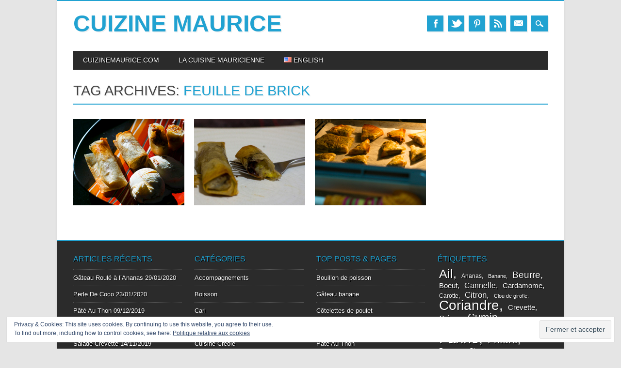

--- FILE ---
content_type: text/html; charset=UTF-8
request_url: https://www.cuizinemaurice.com/Ingredient/feuille-de-brick/
body_size: 12045
content:
<!DOCTYPE html>
<html lang="fr-FR" class="no-js">
<head>
<meta charset="UTF-8" />
<meta name="viewport" content="width=device-width, initial-scale=1" />
<link rel="profile" href="http://gmpg.org/xfn/11" />
<link rel="pingback" href="https://www.cuizinemaurice.com/xmlrpc.php" />


<meta name='robots' content='index, follow, max-image-preview:large, max-snippet:-1, max-video-preview:-1' />

	<!-- This site is optimized with the Yoast SEO plugin v20.3 - https://yoast.com/wordpress/plugins/seo/ -->
	<title>Feuille de Brick Archives - Cuizine Maurice</title>
	<link rel="canonical" href="https://www.cuizinemaurice.com/Ingredient/feuille-de-brick/" />
	<meta property="og:locale" content="fr_FR" />
	<meta property="og:locale:alternate" content="en_US" />
	<meta property="og:type" content="article" />
	<meta property="og:title" content="Feuille de Brick Archives - Cuizine Maurice" />
	<meta property="og:url" content="https://www.cuizinemaurice.com/Ingredient/feuille-de-brick/" />
	<meta property="og:site_name" content="Cuizine Maurice" />
	<meta name="twitter:card" content="summary_large_image" />
	<meta name="twitter:site" content="@CuizineMaurice" />
	<script type="application/ld+json" class="yoast-schema-graph">{"@context":"https://schema.org","@graph":[{"@type":"CollectionPage","@id":"https://www.cuizinemaurice.com/Ingredient/feuille-de-brick/","url":"https://www.cuizinemaurice.com/Ingredient/feuille-de-brick/","name":"Feuille de Brick Archives - Cuizine Maurice","isPartOf":{"@id":"https://www.cuizinemaurice.com/fr/#website"},"primaryImageOfPage":{"@id":"https://www.cuizinemaurice.com/Ingredient/feuille-de-brick/#primaryimage"},"image":{"@id":"https://www.cuizinemaurice.com/Ingredient/feuille-de-brick/#primaryimage"},"thumbnailUrl":"https://i0.wp.com/www.cuizinemaurice.com/wp-content/uploads/2018/07/Slider-08692.jpg?fit=980%2C290&ssl=1","breadcrumb":{"@id":"https://www.cuizinemaurice.com/Ingredient/feuille-de-brick/#breadcrumb"},"inLanguage":"fr-FR"},{"@type":"ImageObject","inLanguage":"fr-FR","@id":"https://www.cuizinemaurice.com/Ingredient/feuille-de-brick/#primaryimage","url":"https://i0.wp.com/www.cuizinemaurice.com/wp-content/uploads/2018/07/Slider-08692.jpg?fit=980%2C290&ssl=1","contentUrl":"https://i0.wp.com/www.cuizinemaurice.com/wp-content/uploads/2018/07/Slider-08692.jpg?fit=980%2C290&ssl=1","width":980,"height":290,"caption":"Apple and Milk Jam Nems"},{"@type":"BreadcrumbList","@id":"https://www.cuizinemaurice.com/Ingredient/feuille-de-brick/#breadcrumb","itemListElement":[{"@type":"ListItem","position":1,"name":"Home","item":"https://www.cuizinemaurice.com/fr/"},{"@type":"ListItem","position":2,"name":"Feuille de Brick"}]},{"@type":"WebSite","@id":"https://www.cuizinemaurice.com/fr/#website","url":"https://www.cuizinemaurice.com/fr/","name":"Cuizine Maurice","description":"Recettes de cuisine en provenance de l’Île Maurice et d&#039;ailleurs. Découvrez les saveurs de l&#039;océan indien grâce à des recettes délicieuses et simple à réaliser.","publisher":{"@id":"https://www.cuizinemaurice.com/fr/#/schema/person/56b8283652af4413f611074890f97789"},"potentialAction":[{"@type":"SearchAction","target":{"@type":"EntryPoint","urlTemplate":"https://www.cuizinemaurice.com/fr/?s={search_term_string}"},"query-input":"required name=search_term_string"}],"inLanguage":"fr-FR"},{"@type":["Person","Organization"],"@id":"https://www.cuizinemaurice.com/fr/#/schema/person/56b8283652af4413f611074890f97789","name":"Dada","image":{"@type":"ImageObject","inLanguage":"fr-FR","@id":"https://www.cuizinemaurice.com/fr/#/schema/person/image/","url":"https://secure.gravatar.com/avatar/ead399a3f11d8168a60eb3eb4a8539191c41432901880202509f02695f318ef8?s=96&d=mm&r=g","contentUrl":"https://secure.gravatar.com/avatar/ead399a3f11d8168a60eb3eb4a8539191c41432901880202509f02695f318ef8?s=96&d=mm&r=g","caption":"Dada"},"logo":{"@id":"https://www.cuizinemaurice.com/fr/#/schema/person/image/"},"sameAs":["https://www.facebook.com/CuizineMaurice","https://www.instagram.com/cuizinemaurice/?hl=fr","https://www.pinterest.ch/cuisinemaurice/boards/","https://www.youtube.com/channel/UCMrrWXNnmUCV_fk2d1ArN2Q/"]}]}</script>
	<!-- / Yoast SEO plugin. -->


<link rel="alternate" href="https://www.cuizinemaurice.com/Ingredient/brik-pastry/" hreflang="en" />
<link rel="alternate" href="https://www.cuizinemaurice.com/Ingredient/feuille-de-brick/" hreflang="fr" />
<link rel='dns-prefetch' href='//secure.gravatar.com' />
<link rel='dns-prefetch' href='//v0.wordpress.com' />
<link rel='dns-prefetch' href='//jetpack.wordpress.com' />
<link rel='dns-prefetch' href='//s0.wp.com' />
<link rel='dns-prefetch' href='//public-api.wordpress.com' />
<link rel='dns-prefetch' href='//0.gravatar.com' />
<link rel='dns-prefetch' href='//1.gravatar.com' />
<link rel='dns-prefetch' href='//2.gravatar.com' />
<link rel='dns-prefetch' href='//i0.wp.com' />
<link rel='dns-prefetch' href='//widgets.wp.com' />
<link rel="alternate" type="application/rss+xml" title="Cuizine Maurice &raquo; Flux" href="https://www.cuizinemaurice.com/fr/feed/" />
<link rel="alternate" type="application/rss+xml" title="Cuizine Maurice &raquo; Flux des commentaires" href="https://www.cuizinemaurice.com/fr/comments/feed/" />
<link rel="alternate" type="application/rss+xml" title="Cuizine Maurice &raquo; Flux de l’étiquette Feuille de Brick" href="https://www.cuizinemaurice.com/Ingredient/feuille-de-brick/feed/" />
<style id='wp-img-auto-sizes-contain-inline-css' type='text/css'>
img:is([sizes=auto i],[sizes^="auto," i]){contain-intrinsic-size:3000px 1500px}
/*# sourceURL=wp-img-auto-sizes-contain-inline-css */
</style>
<style id='wp-emoji-styles-inline-css' type='text/css'>

	img.wp-smiley, img.emoji {
		display: inline !important;
		border: none !important;
		box-shadow: none !important;
		height: 1em !important;
		width: 1em !important;
		margin: 0 0.07em !important;
		vertical-align: -0.1em !important;
		background: none !important;
		padding: 0 !important;
	}
/*# sourceURL=wp-emoji-styles-inline-css */
</style>
<style id='wp-block-library-inline-css' type='text/css'>
:root{--wp-block-synced-color:#7a00df;--wp-block-synced-color--rgb:122,0,223;--wp-bound-block-color:var(--wp-block-synced-color);--wp-editor-canvas-background:#ddd;--wp-admin-theme-color:#007cba;--wp-admin-theme-color--rgb:0,124,186;--wp-admin-theme-color-darker-10:#006ba1;--wp-admin-theme-color-darker-10--rgb:0,107,160.5;--wp-admin-theme-color-darker-20:#005a87;--wp-admin-theme-color-darker-20--rgb:0,90,135;--wp-admin-border-width-focus:2px}@media (min-resolution:192dpi){:root{--wp-admin-border-width-focus:1.5px}}.wp-element-button{cursor:pointer}:root .has-very-light-gray-background-color{background-color:#eee}:root .has-very-dark-gray-background-color{background-color:#313131}:root .has-very-light-gray-color{color:#eee}:root .has-very-dark-gray-color{color:#313131}:root .has-vivid-green-cyan-to-vivid-cyan-blue-gradient-background{background:linear-gradient(135deg,#00d084,#0693e3)}:root .has-purple-crush-gradient-background{background:linear-gradient(135deg,#34e2e4,#4721fb 50%,#ab1dfe)}:root .has-hazy-dawn-gradient-background{background:linear-gradient(135deg,#faaca8,#dad0ec)}:root .has-subdued-olive-gradient-background{background:linear-gradient(135deg,#fafae1,#67a671)}:root .has-atomic-cream-gradient-background{background:linear-gradient(135deg,#fdd79a,#004a59)}:root .has-nightshade-gradient-background{background:linear-gradient(135deg,#330968,#31cdcf)}:root .has-midnight-gradient-background{background:linear-gradient(135deg,#020381,#2874fc)}:root{--wp--preset--font-size--normal:16px;--wp--preset--font-size--huge:42px}.has-regular-font-size{font-size:1em}.has-larger-font-size{font-size:2.625em}.has-normal-font-size{font-size:var(--wp--preset--font-size--normal)}.has-huge-font-size{font-size:var(--wp--preset--font-size--huge)}.has-text-align-center{text-align:center}.has-text-align-left{text-align:left}.has-text-align-right{text-align:right}.has-fit-text{white-space:nowrap!important}#end-resizable-editor-section{display:none}.aligncenter{clear:both}.items-justified-left{justify-content:flex-start}.items-justified-center{justify-content:center}.items-justified-right{justify-content:flex-end}.items-justified-space-between{justify-content:space-between}.screen-reader-text{border:0;clip-path:inset(50%);height:1px;margin:-1px;overflow:hidden;padding:0;position:absolute;width:1px;word-wrap:normal!important}.screen-reader-text:focus{background-color:#ddd;clip-path:none;color:#444;display:block;font-size:1em;height:auto;left:5px;line-height:normal;padding:15px 23px 14px;text-decoration:none;top:5px;width:auto;z-index:100000}html :where(.has-border-color){border-style:solid}html :where([style*=border-top-color]){border-top-style:solid}html :where([style*=border-right-color]){border-right-style:solid}html :where([style*=border-bottom-color]){border-bottom-style:solid}html :where([style*=border-left-color]){border-left-style:solid}html :where([style*=border-width]){border-style:solid}html :where([style*=border-top-width]){border-top-style:solid}html :where([style*=border-right-width]){border-right-style:solid}html :where([style*=border-bottom-width]){border-bottom-style:solid}html :where([style*=border-left-width]){border-left-style:solid}html :where(img[class*=wp-image-]){height:auto;max-width:100%}:where(figure){margin:0 0 1em}html :where(.is-position-sticky){--wp-admin--admin-bar--position-offset:var(--wp-admin--admin-bar--height,0px)}@media screen and (max-width:600px){html :where(.is-position-sticky){--wp-admin--admin-bar--position-offset:0px}}
.has-text-align-justify{text-align:justify;}

/*# sourceURL=wp-block-library-inline-css */
</style><style id='global-styles-inline-css' type='text/css'>
:root{--wp--preset--aspect-ratio--square: 1;--wp--preset--aspect-ratio--4-3: 4/3;--wp--preset--aspect-ratio--3-4: 3/4;--wp--preset--aspect-ratio--3-2: 3/2;--wp--preset--aspect-ratio--2-3: 2/3;--wp--preset--aspect-ratio--16-9: 16/9;--wp--preset--aspect-ratio--9-16: 9/16;--wp--preset--color--black: #000000;--wp--preset--color--cyan-bluish-gray: #abb8c3;--wp--preset--color--white: #ffffff;--wp--preset--color--pale-pink: #f78da7;--wp--preset--color--vivid-red: #cf2e2e;--wp--preset--color--luminous-vivid-orange: #ff6900;--wp--preset--color--luminous-vivid-amber: #fcb900;--wp--preset--color--light-green-cyan: #7bdcb5;--wp--preset--color--vivid-green-cyan: #00d084;--wp--preset--color--pale-cyan-blue: #8ed1fc;--wp--preset--color--vivid-cyan-blue: #0693e3;--wp--preset--color--vivid-purple: #9b51e0;--wp--preset--gradient--vivid-cyan-blue-to-vivid-purple: linear-gradient(135deg,rgb(6,147,227) 0%,rgb(155,81,224) 100%);--wp--preset--gradient--light-green-cyan-to-vivid-green-cyan: linear-gradient(135deg,rgb(122,220,180) 0%,rgb(0,208,130) 100%);--wp--preset--gradient--luminous-vivid-amber-to-luminous-vivid-orange: linear-gradient(135deg,rgb(252,185,0) 0%,rgb(255,105,0) 100%);--wp--preset--gradient--luminous-vivid-orange-to-vivid-red: linear-gradient(135deg,rgb(255,105,0) 0%,rgb(207,46,46) 100%);--wp--preset--gradient--very-light-gray-to-cyan-bluish-gray: linear-gradient(135deg,rgb(238,238,238) 0%,rgb(169,184,195) 100%);--wp--preset--gradient--cool-to-warm-spectrum: linear-gradient(135deg,rgb(74,234,220) 0%,rgb(151,120,209) 20%,rgb(207,42,186) 40%,rgb(238,44,130) 60%,rgb(251,105,98) 80%,rgb(254,248,76) 100%);--wp--preset--gradient--blush-light-purple: linear-gradient(135deg,rgb(255,206,236) 0%,rgb(152,150,240) 100%);--wp--preset--gradient--blush-bordeaux: linear-gradient(135deg,rgb(254,205,165) 0%,rgb(254,45,45) 50%,rgb(107,0,62) 100%);--wp--preset--gradient--luminous-dusk: linear-gradient(135deg,rgb(255,203,112) 0%,rgb(199,81,192) 50%,rgb(65,88,208) 100%);--wp--preset--gradient--pale-ocean: linear-gradient(135deg,rgb(255,245,203) 0%,rgb(182,227,212) 50%,rgb(51,167,181) 100%);--wp--preset--gradient--electric-grass: linear-gradient(135deg,rgb(202,248,128) 0%,rgb(113,206,126) 100%);--wp--preset--gradient--midnight: linear-gradient(135deg,rgb(2,3,129) 0%,rgb(40,116,252) 100%);--wp--preset--font-size--small: 13px;--wp--preset--font-size--medium: 20px;--wp--preset--font-size--large: 36px;--wp--preset--font-size--x-large: 42px;--wp--preset--spacing--20: 0.44rem;--wp--preset--spacing--30: 0.67rem;--wp--preset--spacing--40: 1rem;--wp--preset--spacing--50: 1.5rem;--wp--preset--spacing--60: 2.25rem;--wp--preset--spacing--70: 3.38rem;--wp--preset--spacing--80: 5.06rem;--wp--preset--shadow--natural: 6px 6px 9px rgba(0, 0, 0, 0.2);--wp--preset--shadow--deep: 12px 12px 50px rgba(0, 0, 0, 0.4);--wp--preset--shadow--sharp: 6px 6px 0px rgba(0, 0, 0, 0.2);--wp--preset--shadow--outlined: 6px 6px 0px -3px rgb(255, 255, 255), 6px 6px rgb(0, 0, 0);--wp--preset--shadow--crisp: 6px 6px 0px rgb(0, 0, 0);}:where(.is-layout-flex){gap: 0.5em;}:where(.is-layout-grid){gap: 0.5em;}body .is-layout-flex{display: flex;}.is-layout-flex{flex-wrap: wrap;align-items: center;}.is-layout-flex > :is(*, div){margin: 0;}body .is-layout-grid{display: grid;}.is-layout-grid > :is(*, div){margin: 0;}:where(.wp-block-columns.is-layout-flex){gap: 2em;}:where(.wp-block-columns.is-layout-grid){gap: 2em;}:where(.wp-block-post-template.is-layout-flex){gap: 1.25em;}:where(.wp-block-post-template.is-layout-grid){gap: 1.25em;}.has-black-color{color: var(--wp--preset--color--black) !important;}.has-cyan-bluish-gray-color{color: var(--wp--preset--color--cyan-bluish-gray) !important;}.has-white-color{color: var(--wp--preset--color--white) !important;}.has-pale-pink-color{color: var(--wp--preset--color--pale-pink) !important;}.has-vivid-red-color{color: var(--wp--preset--color--vivid-red) !important;}.has-luminous-vivid-orange-color{color: var(--wp--preset--color--luminous-vivid-orange) !important;}.has-luminous-vivid-amber-color{color: var(--wp--preset--color--luminous-vivid-amber) !important;}.has-light-green-cyan-color{color: var(--wp--preset--color--light-green-cyan) !important;}.has-vivid-green-cyan-color{color: var(--wp--preset--color--vivid-green-cyan) !important;}.has-pale-cyan-blue-color{color: var(--wp--preset--color--pale-cyan-blue) !important;}.has-vivid-cyan-blue-color{color: var(--wp--preset--color--vivid-cyan-blue) !important;}.has-vivid-purple-color{color: var(--wp--preset--color--vivid-purple) !important;}.has-black-background-color{background-color: var(--wp--preset--color--black) !important;}.has-cyan-bluish-gray-background-color{background-color: var(--wp--preset--color--cyan-bluish-gray) !important;}.has-white-background-color{background-color: var(--wp--preset--color--white) !important;}.has-pale-pink-background-color{background-color: var(--wp--preset--color--pale-pink) !important;}.has-vivid-red-background-color{background-color: var(--wp--preset--color--vivid-red) !important;}.has-luminous-vivid-orange-background-color{background-color: var(--wp--preset--color--luminous-vivid-orange) !important;}.has-luminous-vivid-amber-background-color{background-color: var(--wp--preset--color--luminous-vivid-amber) !important;}.has-light-green-cyan-background-color{background-color: var(--wp--preset--color--light-green-cyan) !important;}.has-vivid-green-cyan-background-color{background-color: var(--wp--preset--color--vivid-green-cyan) !important;}.has-pale-cyan-blue-background-color{background-color: var(--wp--preset--color--pale-cyan-blue) !important;}.has-vivid-cyan-blue-background-color{background-color: var(--wp--preset--color--vivid-cyan-blue) !important;}.has-vivid-purple-background-color{background-color: var(--wp--preset--color--vivid-purple) !important;}.has-black-border-color{border-color: var(--wp--preset--color--black) !important;}.has-cyan-bluish-gray-border-color{border-color: var(--wp--preset--color--cyan-bluish-gray) !important;}.has-white-border-color{border-color: var(--wp--preset--color--white) !important;}.has-pale-pink-border-color{border-color: var(--wp--preset--color--pale-pink) !important;}.has-vivid-red-border-color{border-color: var(--wp--preset--color--vivid-red) !important;}.has-luminous-vivid-orange-border-color{border-color: var(--wp--preset--color--luminous-vivid-orange) !important;}.has-luminous-vivid-amber-border-color{border-color: var(--wp--preset--color--luminous-vivid-amber) !important;}.has-light-green-cyan-border-color{border-color: var(--wp--preset--color--light-green-cyan) !important;}.has-vivid-green-cyan-border-color{border-color: var(--wp--preset--color--vivid-green-cyan) !important;}.has-pale-cyan-blue-border-color{border-color: var(--wp--preset--color--pale-cyan-blue) !important;}.has-vivid-cyan-blue-border-color{border-color: var(--wp--preset--color--vivid-cyan-blue) !important;}.has-vivid-purple-border-color{border-color: var(--wp--preset--color--vivid-purple) !important;}.has-vivid-cyan-blue-to-vivid-purple-gradient-background{background: var(--wp--preset--gradient--vivid-cyan-blue-to-vivid-purple) !important;}.has-light-green-cyan-to-vivid-green-cyan-gradient-background{background: var(--wp--preset--gradient--light-green-cyan-to-vivid-green-cyan) !important;}.has-luminous-vivid-amber-to-luminous-vivid-orange-gradient-background{background: var(--wp--preset--gradient--luminous-vivid-amber-to-luminous-vivid-orange) !important;}.has-luminous-vivid-orange-to-vivid-red-gradient-background{background: var(--wp--preset--gradient--luminous-vivid-orange-to-vivid-red) !important;}.has-very-light-gray-to-cyan-bluish-gray-gradient-background{background: var(--wp--preset--gradient--very-light-gray-to-cyan-bluish-gray) !important;}.has-cool-to-warm-spectrum-gradient-background{background: var(--wp--preset--gradient--cool-to-warm-spectrum) !important;}.has-blush-light-purple-gradient-background{background: var(--wp--preset--gradient--blush-light-purple) !important;}.has-blush-bordeaux-gradient-background{background: var(--wp--preset--gradient--blush-bordeaux) !important;}.has-luminous-dusk-gradient-background{background: var(--wp--preset--gradient--luminous-dusk) !important;}.has-pale-ocean-gradient-background{background: var(--wp--preset--gradient--pale-ocean) !important;}.has-electric-grass-gradient-background{background: var(--wp--preset--gradient--electric-grass) !important;}.has-midnight-gradient-background{background: var(--wp--preset--gradient--midnight) !important;}.has-small-font-size{font-size: var(--wp--preset--font-size--small) !important;}.has-medium-font-size{font-size: var(--wp--preset--font-size--medium) !important;}.has-large-font-size{font-size: var(--wp--preset--font-size--large) !important;}.has-x-large-font-size{font-size: var(--wp--preset--font-size--x-large) !important;}
/*# sourceURL=global-styles-inline-css */
</style>

<style id='classic-theme-styles-inline-css' type='text/css'>
/*! This file is auto-generated */
.wp-block-button__link{color:#fff;background-color:#32373c;border-radius:9999px;box-shadow:none;text-decoration:none;padding:calc(.667em + 2px) calc(1.333em + 2px);font-size:1.125em}.wp-block-file__button{background:#32373c;color:#fff;text-decoration:none}
/*# sourceURL=/wp-includes/css/classic-themes.min.css */
</style>
<link rel='stylesheet' id='magazino_style-css' href='https://www.cuizinemaurice.com/wp-content/themes/magazino/style.css?ver=6.9' type='text/css' media='all' />
<link rel='stylesheet' id='social-logos-css' href='https://www.cuizinemaurice.com/wp-content/plugins/jetpack/_inc/social-logos/social-logos.min.css?ver=11.9.3' type='text/css' media='all' />
<link rel='stylesheet' id='jetpack_css-css' href='https://www.cuizinemaurice.com/wp-content/plugins/jetpack/css/jetpack.css?ver=11.9.3' type='text/css' media='all' />
<script type="text/javascript" src="https://www.cuizinemaurice.com/wp-content/themes/magazino/library/js/modernizr-2.6.2.min.js?ver=2.6.2" id="modernizr-js"></script>
<script type="text/javascript" src="https://www.cuizinemaurice.com/wp-includes/js/jquery/jquery.min.js?ver=3.7.1" id="jquery-core-js"></script>
<script type="text/javascript" src="https://www.cuizinemaurice.com/wp-includes/js/jquery/jquery-migrate.min.js?ver=3.4.1" id="jquery-migrate-js"></script>
<script type="text/javascript" src="https://www.cuizinemaurice.com/wp-content/themes/magazino/library/js/jquery.cycle2.min.js?ver=20130202" id="magazino_cycle_js-js"></script>
<script type="text/javascript" src="https://www.cuizinemaurice.com/wp-content/themes/magazino/library/js/jquery.cycle2.tile.min.js?ver=20121120" id="magazino_cycle_tile_js-js"></script>
<script type="text/javascript" src="https://www.cuizinemaurice.com/wp-content/themes/magazino/library/js/jquery.cycle2.scrollVert.min.js?ver=20121120" id="magazino_cycle_scrollvert_js-js"></script>
<script type="text/javascript" src="https://www.cuizinemaurice.com/wp-content/themes/magazino/library/js/scripts.js?ver=1.0.0" id="magazino_custom_js-js"></script>
<link rel="https://api.w.org/" href="https://www.cuizinemaurice.com/wp-json/" /><link rel="alternate" title="JSON" type="application/json" href="https://www.cuizinemaurice.com/wp-json/wp/v2/tags/110" /><link rel="EditURI" type="application/rsd+xml" title="RSD" href="https://www.cuizinemaurice.com/xmlrpc.php?rsd" />
<meta name="generator" content="WordPress 6.9" />

		<!-- GA Google Analytics @ https://m0n.co/ga -->
		<script>
			(function(i,s,o,g,r,a,m){i['GoogleAnalyticsObject']=r;i[r]=i[r]||function(){
			(i[r].q=i[r].q||[]).push(arguments)},i[r].l=1*new Date();a=s.createElement(o),
			m=s.getElementsByTagName(o)[0];a.async=1;a.src=g;m.parentNode.insertBefore(a,m)
			})(window,document,'script','https://www.google-analytics.com/analytics.js','ga');
			ga('create', 'UA-47296538-1', 'auto');
			ga('send', 'pageview');
		</script>

		<style>img#wpstats{display:none}</style>
				<style>
			a, a:visited,
			#site-title a,
			nav[role=navigation] .menu ul li a:hover,
			nav[role=navigation] .menu ul li.current-menu-item a, 
			.nav ul li.current_page_item a, 
			nav[role=navigation] .menu ul li.current_page_item a,
			#sidebar .widget-title,
			.slides .slide-title,
			.commentlist .vcard cite.fn a,
			.commentlist .comment-meta a:hover,
			.post_content ul li:before,
			.post_content ol li:before,
			.colortxt,
			.commentlist .bypostauthor > article > footer > .vcard cite.fn,
			.cycle-pager span.cycle-pager-active { 
				color: #21a2d1;
			}
			
			#container,
			#sidebar {
				border-top: 2px solid #21a2d1;
			}
			
			#search-box-wrap,
			#social-media a,
			#search-icon,
			.go-button a,
			.go-button a:visited,
			.grnbar,
			.pagination a:hover,
			.pagination .current,
			#respond #submit {
				background-color: #21a2d1;
			}
			
			.post_content pre { 
				border-left-color: #21a2d1;
			}
		</style>
	</head>

<body class="archive tag tag-feuille-de-brick tag-110 wp-theme-magazino">

<div id="container">
	
    <div id="search-box-wrap">
        <div id="search-box">
           <div id="close-x">x</div>
           <form role="search" method="get" id="searchform" class="searchform" action="https://www.cuizinemaurice.com/fr/">
				<div>
					<label class="screen-reader-text" for="s">Rechercher :</label>
					<input type="text" value="" name="s" id="s" />
					<input type="submit" id="searchsubmit" value="Rechercher" />
				</div>
			</form>        </div>
    </div>

	<header id="branding" role="banner">
      <div id="inner-header" class="clearfix">
		<div id="site-heading">
                        <div id="site-title"><a href="https://www.cuizinemaurice.com/fr/" title="Cuizine Maurice" rel="home">Cuizine Maurice</a></div>
            		</div>
        
        <div id="social-media" class="clearfix">
        
        	            <a href="https://www.facebook.com/CuisineMaurice" class="social-fb" title="https://www.facebook.com/CuisineMaurice">Facebook</a>
                        
                        <a href="https://twitter.com/Cuisinemaurice" class="social-tw" title="https://twitter.com/Cuisinemaurice">Twitter</a>
            			
                        
                        <a href="http://www.pinterest.com/cuisinemaurice/" class="social-pi" title="http://www.pinterest.com/cuisinemaurice/">Pinterest</a>
                        
                        
			            
                        
                        
                        
                        
                        
                        <a href="?feed=rss2" class="social-rs" title="?feed=rss2">RSS</a>
                        
                        <a href="mailto:dada@cuizinemaurice.com" class="social-em" title="mailto:dada@cuizinemaurice.com">Email</a>
                        
            <div id="search-icon"></div>
            
        </div>
        
      </div>

		<nav id="access" class="clearfix" role="navigation">
			<h1 class="assistive-text section-heading">Main menu</h1>
			<div class="skip-link screen-reader-text"><a href="#content" title="Skip to content">Skip to content</a></div>
			<div class="menu"><ul id="menu-menu-francais" class="menu"><li id="menu-item-126" class="menu-item menu-item-type-custom menu-item-object-custom menu-item-home menu-item-has-children menu-item-126"><a href="http://www.cuizinemaurice.com/fr">CuizineMaurice.com</a>
<ul class="sub-menu">
	<li id="menu-item-56" class="menu-item menu-item-type-custom menu-item-object-custom menu-item-home menu-item-56"><a href="http://www.cuizinemaurice.com/fr">Blog</a></li>
	<li id="menu-item-794" class="menu-item menu-item-type-post_type menu-item-object-page menu-item-794"><a href="https://www.cuizinemaurice.com/extrait-100-mag-la-cuisine-renversee/">CuizineMaurice.com Vu à la TV !</a></li>
	<li id="menu-item-789" class="menu-item menu-item-type-post_type menu-item-object-page menu-item-789"><a href="https://www.cuizinemaurice.com/proposer-une-recette/">Proposer une recette</a></li>
</ul>
</li>
<li id="menu-item-125" class="menu-item menu-item-type-custom menu-item-object-custom menu-item-has-children menu-item-125"><a href="http://www.cuizinemaurice.com/la-cuisine-mauricienne/">La Cuisine Mauricienne</a>
<ul class="sub-menu">
	<li id="menu-item-124" class="menu-item menu-item-type-post_type menu-item-object-page menu-item-124"><a href="https://www.cuizinemaurice.com/la-cuisine-mauricienne/">Introduction</a></li>
	<li id="menu-item-118" class="menu-item menu-item-type-post_type menu-item-object-page menu-item-118"><a href="https://www.cuizinemaurice.com/cuisineindienne/">Cuisine Indienne</a></li>
	<li id="menu-item-119" class="menu-item menu-item-type-post_type menu-item-object-page menu-item-119"><a href="https://www.cuizinemaurice.com/cuisine-creole/">Cuisine Créole</a></li>
	<li id="menu-item-120" class="menu-item menu-item-type-post_type menu-item-object-page menu-item-120"><a href="https://www.cuizinemaurice.com/cuisine-chinoise/">Cuisine Chinoise</a></li>
</ul>
</li>
<li id="menu-item-65-en" class="lang-item lang-item-23 lang-item-en lang-item-first menu-item menu-item-type-custom menu-item-object-custom menu-item-65-en"><a href="https://www.cuizinemaurice.com/Ingredient/brik-pastry/" hreflang="en-US" lang="en-US"><img src="[data-uri]" alt="English" width="16" height="11" style="width: 16px; height: 11px;" /><span style="margin-left:0.3em;">English</span></a></li>
</ul></div>					</nav><!-- #access -->

	</header><!-- #branding -->

    <div id="content" class="clearfix">
        
        <div id="main" class="clearfix" role="main">

			            
            <div id="post-boxes-wrap" class="clearfix">

				<header class="page-header">
					<h1 class="page-title">Tag Archives: <span class="colortxt">Feuille de Brick</span></h1>

					                    <div class="grnbar"></div>
				</header>

				

								
					
<article id="post-3159" class="post-box post-3159 post type-post status-publish format-standard has-post-thumbnail hentry category-cuisine-fusion category-dessert category-uncategorized tag-beurre tag-feuille-de-brick tag-lait-condense tag-pomme tag-sucre">

    <header class="entry-header">
                <div class="entry-meta">
                        <a href="https://www.cuizinemaurice.com/2018/10/nem-au-pomme-et-confiture-de-lait/" rel="bookmark">22.10.18</a>
        </div><!-- .entry-meta -->
                <h2 class="entry-title"><a href="https://www.cuizinemaurice.com/2018/10/nem-au-pomme-et-confiture-de-lait/" title="Permalink to Nem au Pomme et Confiture de Lait" rel="bookmark">Nem au Pomme et Confiture de Lait</a></h2>		
    </header><!-- .entry-header -->
    
    <div class="entry-content post_content">
        &nbsp; Ingrédients : 1 boite de lait concentré sucré 6 Feuilles...    </div><!-- .entry-content -->
    
    <div class="go-button"><a href="https://www.cuizinemaurice.com/2018/10/nem-au-pomme-et-confiture-de-lait/" title="Permalink to Nem au Pomme et Confiture de Lait" rel="bookmark">&#9654;</a></div>
    
	
    <div class="post-box-img"><img width="230" height="180" src="https://www.cuizinemaurice.com/wp-content/uploads/2018/07/Grid-08694.jpg" class="attachment-post-thumbnail size-post-thumbnail" alt="Apple and Milk Jam Nems" decoding="async" /></div>
      
    
</article><!-- #post-3159 -->
    


				
					
<article id="post-87" class="post-box post-87 post type-post status-publish format-standard has-post-thumbnail hentry category-cuisine-ailleurs category-dessert tag-banane tag-chocolat tag-feuille-de-brick">

    <header class="entry-header">
                <div class="entry-meta">
                        <a href="https://www.cuizinemaurice.com/2014/05/nem-choco-banane/" rel="bookmark">13.05.14</a>
        </div><!-- .entry-meta -->
                <h2 class="entry-title"><a href="https://www.cuizinemaurice.com/2014/05/nem-choco-banane/" title="Permalink to Nem Choco-Banane" rel="bookmark">Nem Choco-Banane</a></h2>		
    </header><!-- .entry-header -->
    
    <div class="entry-content post_content">
        Ingredients: 4 feuilles de bricks 3 bananes bien mure 100 g...    </div><!-- .entry-content -->
    
    <div class="go-button"><a href="https://www.cuizinemaurice.com/2014/05/nem-choco-banane/" title="Permalink to Nem Choco-Banane" rel="bookmark">&#9654;</a></div>
    
	
    <div class="post-box-img"><img width="230" height="180" src="https://www.cuizinemaurice.com/wp-content/uploads/2014/01/Grid-07210.jpg" class="attachment-post-thumbnail size-post-thumbnail" alt="" decoding="async" /></div>
      
    
</article><!-- #post-87 -->
    


				
					
<article id="post-89" class="post-box post-89 post type-post status-publish format-standard has-post-thumbnail hentry category-cuisine-indienne category-gadjaks-fr tag-boeuf tag-feuille-de-brick tag-pomme-de-terre">

    <header class="entry-header">
                <div class="entry-meta">
                        <a href="https://www.cuizinemaurice.com/2014/03/samoussa-au-boeuf-la-feuille-de-brick/" rel="bookmark">15.03.14</a>
        </div><!-- .entry-meta -->
                <h2 class="entry-title"><a href="https://www.cuizinemaurice.com/2014/03/samoussa-au-boeuf-la-feuille-de-brick/" title="Permalink to Samoussa au boeuf à la feuille de brick" rel="bookmark">Samoussa au boeuf à la feuille de brick</a></h2>		
    </header><!-- .entry-header -->
    
    <div class="entry-content post_content">
        Ingrédients: 8 feuilles de brick 150 g de bœuf haché 2...    </div><!-- .entry-content -->
    
    <div class="go-button"><a href="https://www.cuizinemaurice.com/2014/03/samoussa-au-boeuf-la-feuille-de-brick/" title="Permalink to Samoussa au boeuf à la feuille de brick" rel="bookmark">&#9654;</a></div>
    
	
    <div class="post-box-img"><img width="230" height="180" src="https://www.cuizinemaurice.com/wp-content/uploads/2014/01/Grid-07161.jpg" class="attachment-post-thumbnail size-post-thumbnail" alt="Samoussa de boeuf" decoding="async" /></div>
      
    
</article><!-- #post-89 -->
    


				
				<div class="pagination"></div>
                
            </div>

			
        </div> <!-- end #main -->

        		<div class="clearfix"></div>
		<div id="sidebar" class="widget-area clearfix" role="complementary">

			
		<aside id="recent-posts-2" class="widget widget_recent_entries">
		<div class="widget-title">Articles récents</div>
		<ul>
											<li>
					<a href="https://www.cuizinemaurice.com/2020/01/gateau-roule-a-lananas/">Gâteau Roulé à l&rsquo;Ananas</a>
											<span class="post-date">29/01/2020</span>
									</li>
											<li>
					<a href="https://www.cuizinemaurice.com/2020/01/perle-de-coco/">Perle De Coco</a>
											<span class="post-date">23/01/2020</span>
									</li>
											<li>
					<a href="https://www.cuizinemaurice.com/2019/12/pate-au-thon/">Pâté Au Thon</a>
											<span class="post-date">09/12/2019</span>
									</li>
											<li>
					<a href="https://www.cuizinemaurice.com/2019/11/boulette-poisson/">Boulette Poisson</a>
											<span class="post-date">18/11/2019</span>
									</li>
											<li>
					<a href="https://www.cuizinemaurice.com/2019/11/salade-crevette/">Salade Crevette</a>
											<span class="post-date">14/11/2019</span>
									</li>
					</ul>

		</aside><aside id="categories-2" class="widget widget_categories"><div class="widget-title">Catégories</div>
			<ul>
					<li class="cat-item cat-item-129"><a href="https://www.cuizinemaurice.com/Type/type-plat/accompagnements/">Accompagnements</a>
</li>
	<li class="cat-item cat-item-284"><a href="https://www.cuizinemaurice.com/Type/type-plat/boisson/">Boisson</a>
</li>
	<li class="cat-item cat-item-10"><a href="https://www.cuizinemaurice.com/Type/type-plat/cari-fr/">Cari</a>
</li>
	<li class="cat-item cat-item-54"><a href="https://www.cuizinemaurice.com/Type/type-cuisine/cuisine-chinoise/">Cuisine Chinoise</a>
</li>
	<li class="cat-item cat-item-56"><a href="https://www.cuizinemaurice.com/Type/type-cuisine/cuisine-creole/">Cuisine Créole</a>
</li>
	<li class="cat-item cat-item-147"><a href="https://www.cuizinemaurice.com/Type/type-cuisine/cuisine-ailleurs/">Cuisine d&#039;ailleurs</a>
</li>
	<li class="cat-item cat-item-75"><a href="https://www.cuizinemaurice.com/Type/cuisine-de-rue/">Cuisine de rue</a>
</li>
	<li class="cat-item cat-item-494"><a href="https://www.cuizinemaurice.com/Type/type-cuisine/cuisine-fusion/">Cuisine Fusion</a>
</li>
	<li class="cat-item cat-item-52"><a href="https://www.cuizinemaurice.com/Type/type-cuisine/cuisine-indienne/">Cuisine Indienne</a>
</li>
	<li class="cat-item cat-item-13"><a href="https://www.cuizinemaurice.com/Type/type-plat/dessert/">Dessert</a>
</li>
	<li class="cat-item cat-item-945"><a href="https://www.cuizinemaurice.com/Type/entree/">Entrée</a>
</li>
	<li class="cat-item cat-item-947"><a href="https://www.cuizinemaurice.com/Type/type-plat/entree-fr/">Entrée</a>
</li>
	<li class="cat-item cat-item-61"><a href="https://www.cuizinemaurice.com/Type/type-plat/gadjaks-fr/">Gadjaks</a>
</li>
	<li class="cat-item cat-item-1"><a href="https://www.cuizinemaurice.com/Type/uncategorized/">Uncategorized</a>
</li>
	<li class="cat-item cat-item-72"><a href="https://www.cuizinemaurice.com/Type/vie-du-blog/">Vie du Blog</a>
</li>
			</ul>

			</aside><aside id="top-posts-2" class="widget widget_top-posts"><div class="widget-title">Top Posts &amp; Pages</div><ul><li><a href="https://www.cuizinemaurice.com/2015/08/bouillon-de-poisson/" class="bump-view" data-bump-view="tp">Bouillon de poisson</a></li><li><a href="https://www.cuizinemaurice.com/2014/01/gateau-banane/" class="bump-view" data-bump-view="tp">Gâteau banane</a></li><li><a href="https://www.cuizinemaurice.com/2015/05/cotelettes-de-poulet/" class="bump-view" data-bump-view="tp">Côtelettes de poulet</a></li><li><a href="https://www.cuizinemaurice.com/2017/06/mine-frais/" class="bump-view" data-bump-view="tp">Mine frais</a></li><li><a href="https://www.cuizinemaurice.com/2019/12/pate-au-thon/" class="bump-view" data-bump-view="tp">Pâté Au Thon</a></li><li><a href="https://www.cuizinemaurice.com/2016/10/soupe-de-mais-au-poulet/" class="bump-view" data-bump-view="tp">Soupe de maïs au poulet</a></li><li><a href="https://www.cuizinemaurice.com/2014/03/crepes-salees-satini-cotomili/" class="bump-view" data-bump-view="tp">Crêpes salées satini cotomili</a></li><li><a href="https://www.cuizinemaurice.com/2016/03/curry-de-lotte-au-lait-de-coco/" class="bump-view" data-bump-view="tp">Curry de Lotte au Lait de Coco</a></li><li><a href="https://www.cuizinemaurice.com/2018/12/foo-yung-de-crevette/" class="bump-view" data-bump-view="tp">Foo Yung De Crevette</a></li></ul></aside><aside id="tag_cloud-2" class="widget widget_tag_cloud"><div class="widget-title">Étiquettes</div><div class="tagcloud"><a href="https://www.cuizinemaurice.com/Ingredient/ail/" class="tag-cloud-link tag-link-415 tag-link-position-1" style="font-size: 18.783783783784pt;" aria-label="Ail (32 éléments)">Ail</a>
<a href="https://www.cuizinemaurice.com/Ingredient/ananas/" class="tag-cloud-link tag-link-533 tag-link-position-2" style="font-size: 8.9459459459459pt;" aria-label="Ananas (9 éléments)">Ananas</a>
<a href="https://www.cuizinemaurice.com/Ingredient/banane/" class="tag-cloud-link tag-link-88 tag-link-position-3" style="font-size: 8pt;" aria-label="Banane (8 éléments)">Banane</a>
<a href="https://www.cuizinemaurice.com/Ingredient/beurre/" class="tag-cloud-link tag-link-504 tag-link-position-4" style="font-size: 14.621621621622pt;" aria-label="Beurre (19 éléments)">Beurre</a>
<a href="https://www.cuizinemaurice.com/Ingredient/boeuf/" class="tag-cloud-link tag-link-76 tag-link-position-5" style="font-size: 11.027027027027pt;" aria-label="Boeuf (12 éléments)">Boeuf</a>
<a href="https://www.cuizinemaurice.com/Ingredient/cannelle/" class="tag-cloud-link tag-link-142 tag-link-position-6" style="font-size: 12.351351351351pt;" aria-label="Cannelle (14 éléments)">Cannelle</a>
<a href="https://www.cuizinemaurice.com/Ingredient/cardamome/" class="tag-cloud-link tag-link-141 tag-link-position-7" style="font-size: 11.027027027027pt;" aria-label="Cardamome (12 éléments)">Cardamome</a>
<a href="https://www.cuizinemaurice.com/Ingredient/carotte/" class="tag-cloud-link tag-link-79 tag-link-position-8" style="font-size: 8.9459459459459pt;" aria-label="Carotte (9 éléments)">Carotte</a>
<a href="https://www.cuizinemaurice.com/Ingredient/citron/" class="tag-cloud-link tag-link-126 tag-link-position-9" style="font-size: 12.72972972973pt;" aria-label="Citron (15 éléments)">Citron</a>
<a href="https://www.cuizinemaurice.com/Ingredient/clou-de-girofle/" class="tag-cloud-link tag-link-417 tag-link-position-10" style="font-size: 8pt;" aria-label="Clou de girofle (8 éléments)">Clou de girofle</a>
<a href="https://www.cuizinemaurice.com/Ingredient/coriandre/" class="tag-cloud-link tag-link-123 tag-link-position-11" style="font-size: 20.864864864865pt;" aria-label="Coriandre (42 éléments)">Coriandre</a>
<a href="https://www.cuizinemaurice.com/Ingredient/crevette/" class="tag-cloud-link tag-link-81 tag-link-position-12" style="font-size: 11.027027027027pt;" aria-label="Crevette (12 éléments)">Crevette</a>
<a href="https://www.cuizinemaurice.com/Ingredient/creme/" class="tag-cloud-link tag-link-435 tag-link-position-13" style="font-size: 11.027027027027pt;" aria-label="Crème (12 éléments)">Crème</a>
<a href="https://www.cuizinemaurice.com/Ingredient/cumin-fr/" class="tag-cloud-link tag-link-422 tag-link-position-14" style="font-size: 15.378378378378pt;" aria-label="Cumin (21 éléments)">Cumin</a>
<a href="https://www.cuizinemaurice.com/Ingredient/curcuma/" class="tag-cloud-link tag-link-420 tag-link-position-15" style="font-size: 17.081081081081pt;" aria-label="Curcuma (26 éléments)">Curcuma</a>
<a href="https://www.cuizinemaurice.com/Ingredient/curry-fr/" class="tag-cloud-link tag-link-27 tag-link-position-16" style="font-size: 12.351351351351pt;" aria-label="Curry (14 éléments)">Curry</a>
<a href="https://www.cuizinemaurice.com/Ingredient/dhall/" class="tag-cloud-link tag-link-145 tag-link-position-17" style="font-size: 10.459459459459pt;" aria-label="Dhall (11 éléments)">Dhall</a>
<a href="https://www.cuizinemaurice.com/Ingredient/farine/" class="tag-cloud-link tag-link-122 tag-link-position-18" style="font-size: 22pt;" aria-label="Farine (48 éléments)">Farine</a>
<a href="https://www.cuizinemaurice.com/Ingredient/friture/" class="tag-cloud-link tag-link-373 tag-link-position-19" style="font-size: 15.378378378378pt;" aria-label="Friture (21 éléments)">Friture</a>
<a href="https://www.cuizinemaurice.com/Ingredient/fromage/" class="tag-cloud-link tag-link-105 tag-link-position-20" style="font-size: 8.9459459459459pt;" aria-label="Fromage (9 éléments)">Fromage</a>
<a href="https://www.cuizinemaurice.com/Ingredient/ghee/" class="tag-cloud-link tag-link-593 tag-link-position-21" style="font-size: 8.9459459459459pt;" aria-label="Ghee (9 éléments)">Ghee</a>
<a href="https://www.cuizinemaurice.com/Ingredient/gingembre/" class="tag-cloud-link tag-link-393 tag-link-position-22" style="font-size: 19.918918918919pt;" aria-label="Gingembre (37 éléments)">Gingembre</a>
<a href="https://www.cuizinemaurice.com/Ingredient/karipoule-feuille-de-curry/" class="tag-cloud-link tag-link-487 tag-link-position-23" style="font-size: 12.351351351351pt;" aria-label="Karipoulé (feuille de curry) (14 éléments)">Karipoulé (feuille de curry)</a>
<a href="https://www.cuizinemaurice.com/Ingredient/lait/" class="tag-cloud-link tag-link-116 tag-link-position-24" style="font-size: 13.297297297297pt;" aria-label="Lait (16 éléments)">Lait</a>
<a href="https://www.cuizinemaurice.com/Ingredient/mangue/" class="tag-cloud-link tag-link-14 tag-link-position-25" style="font-size: 11.027027027027pt;" aria-label="Mangue (12 éléments)">Mangue</a>
<a href="https://www.cuizinemaurice.com/Ingredient/maizena/" class="tag-cloud-link tag-link-177 tag-link-position-26" style="font-size: 12.351351351351pt;" aria-label="Maïzena (14 éléments)">Maïzena</a>
<a href="https://www.cuizinemaurice.com/Ingredient/noix-de-coco/" class="tag-cloud-link tag-link-107 tag-link-position-27" style="font-size: 15pt;" aria-label="Noix de coco (20 éléments)">Noix de coco</a>
<a href="https://www.cuizinemaurice.com/Ingredient/oeuf/" class="tag-cloud-link tag-link-11 tag-link-position-28" style="font-size: 20.675675675676pt;" aria-label="Oeuf (41 éléments)">Oeuf</a>
<a href="https://www.cuizinemaurice.com/Ingredient/oignon/" class="tag-cloud-link tag-link-138 tag-link-position-29" style="font-size: 19.72972972973pt;" aria-label="Oignon (36 éléments)">Oignon</a>
<a href="https://www.cuizinemaurice.com/Ingredient/persil/" class="tag-cloud-link tag-link-443 tag-link-position-30" style="font-size: 12.72972972973pt;" aria-label="Persil (15 éléments)">Persil</a>
<a href="https://www.cuizinemaurice.com/Ingredient/petit-pois/" class="tag-cloud-link tag-link-134 tag-link-position-31" style="font-size: 8pt;" aria-label="Petit Pois (8 éléments)">Petit Pois</a>
<a href="https://www.cuizinemaurice.com/Ingredient/piment/" class="tag-cloud-link tag-link-144 tag-link-position-32" style="font-size: 19.162162162162pt;" aria-label="Piment (34 éléments)">Piment</a>
<a href="https://www.cuizinemaurice.com/Ingredient/pomme-de-terre/" class="tag-cloud-link tag-link-12 tag-link-position-33" style="font-size: 13.297297297297pt;" aria-label="Pomme de terre (16 éléments)">Pomme de terre</a>
<a href="https://www.cuizinemaurice.com/Ingredient/poulet/" class="tag-cloud-link tag-link-77 tag-link-position-34" style="font-size: 18.216216216216pt;" aria-label="Poulet (30 éléments)">Poulet</a>
<a href="https://www.cuizinemaurice.com/Ingredient/queue-oignon/" class="tag-cloud-link tag-link-552 tag-link-position-35" style="font-size: 8.9459459459459pt;" aria-label="Queue oignon (9 éléments)">Queue oignon</a>
<a href="https://www.cuizinemaurice.com/Ingredient/riz/" class="tag-cloud-link tag-link-89 tag-link-position-36" style="font-size: 10.459459459459pt;" aria-label="Riz (11 éléments)">Riz</a>
<a href="https://www.cuizinemaurice.com/Ingredient/sauce-soja/" class="tag-cloud-link tag-link-427 tag-link-position-37" style="font-size: 14.621621621622pt;" aria-label="Sauce soja (19 éléments)">Sauce soja</a>
<a href="https://www.cuizinemaurice.com/Ingredient/shitake/" class="tag-cloud-link tag-link-80 tag-link-position-38" style="font-size: 8pt;" aria-label="Shitake (8 éléments)">Shitake</a>
<a href="https://www.cuizinemaurice.com/Ingredient/sucre/" class="tag-cloud-link tag-link-412 tag-link-position-39" style="font-size: 15.378378378378pt;" aria-label="Sucre (21 éléments)">Sucre</a>
<a href="https://www.cuizinemaurice.com/Ingredient/sucre-de-cane/" class="tag-cloud-link tag-link-501 tag-link-position-40" style="font-size: 12.351351351351pt;" aria-label="Sucre de Cane (14 éléments)">Sucre de Cane</a>
<a href="https://www.cuizinemaurice.com/Ingredient/tamarin/" class="tag-cloud-link tag-link-99 tag-link-position-41" style="font-size: 8pt;" aria-label="Tamarin (8 éléments)">Tamarin</a>
<a href="https://www.cuizinemaurice.com/Ingredient/thym/" class="tag-cloud-link tag-link-430 tag-link-position-42" style="font-size: 11.783783783784pt;" aria-label="Thym (13 éléments)">Thym</a>
<a href="https://www.cuizinemaurice.com/Ingredient/tomate/" class="tag-cloud-link tag-link-82 tag-link-position-43" style="font-size: 17.459459459459pt;" aria-label="Tomate (27 éléments)">Tomate</a>
<a href="https://www.cuizinemaurice.com/Ingredient/vanille/" class="tag-cloud-link tag-link-505 tag-link-position-44" style="font-size: 9.7027027027027pt;" aria-label="Vanille (10 éléments)">Vanille</a>
<a href="https://www.cuizinemaurice.com/Ingredient/yaourt/" class="tag-cloud-link tag-link-251 tag-link-position-45" style="font-size: 11.783783783784pt;" aria-label="Yaourt (13 éléments)">Yaourt</a></div>
</aside><aside id="eu_cookie_law_widget-2" class="widget widget_eu_cookie_law_widget">
<div
	class="hide-on-button"
	data-hide-timeout="30"
	data-consent-expiration="180"
	id="eu-cookie-law"
>
	<form method="post">
		<input type="submit" value="Fermer et accepter" class="accept" />
	</form>

	Privacy &amp; Cookies: This site uses cookies. By continuing to use this website, you agree to their use. <br />
To find out more, including how to control cookies, see here:
		<a href="https://automattic.com/cookies/" rel="nofollow">
		Politique relative aux cookies	</a>
</div>
</aside>		</div><!-- #sidebar .widget-area -->

    </div> <!-- end #content -->
        

	<footer id="colophon" role="contentinfo">
		<div id="site-generator">

			&copy; Cuizine Maurice                        
		</div>
	</footer><!-- #colophon -->
</div><!-- #container -->

<script type="speculationrules">
{"prefetch":[{"source":"document","where":{"and":[{"href_matches":"/*"},{"not":{"href_matches":["/wp-*.php","/wp-admin/*","/wp-content/uploads/*","/wp-content/*","/wp-content/plugins/*","/wp-content/themes/magazino/*","/*\\?(.+)"]}},{"not":{"selector_matches":"a[rel~=\"nofollow\"]"}},{"not":{"selector_matches":".no-prefetch, .no-prefetch a"}}]},"eagerness":"conservative"}]}
</script>
<script type="text/javascript" src="https://www.cuizinemaurice.com/wp-content/plugins/jetpack/_inc/build/photon/photon.min.js?ver=20191001" id="jetpack-photon-js"></script>
<script type="text/javascript" src="https://www.cuizinemaurice.com/wp-content/plugins/jetpack/_inc/build/widgets/eu-cookie-law/eu-cookie-law.min.js?ver=20180522" id="eu-cookie-law-script-js"></script>
<script id="wp-emoji-settings" type="application/json">
{"baseUrl":"https://s.w.org/images/core/emoji/17.0.2/72x72/","ext":".png","svgUrl":"https://s.w.org/images/core/emoji/17.0.2/svg/","svgExt":".svg","source":{"concatemoji":"https://www.cuizinemaurice.com/wp-includes/js/wp-emoji-release.min.js?ver=6.9"}}
</script>
<script type="module">
/* <![CDATA[ */
/*! This file is auto-generated */
const a=JSON.parse(document.getElementById("wp-emoji-settings").textContent),o=(window._wpemojiSettings=a,"wpEmojiSettingsSupports"),s=["flag","emoji"];function i(e){try{var t={supportTests:e,timestamp:(new Date).valueOf()};sessionStorage.setItem(o,JSON.stringify(t))}catch(e){}}function c(e,t,n){e.clearRect(0,0,e.canvas.width,e.canvas.height),e.fillText(t,0,0);t=new Uint32Array(e.getImageData(0,0,e.canvas.width,e.canvas.height).data);e.clearRect(0,0,e.canvas.width,e.canvas.height),e.fillText(n,0,0);const a=new Uint32Array(e.getImageData(0,0,e.canvas.width,e.canvas.height).data);return t.every((e,t)=>e===a[t])}function p(e,t){e.clearRect(0,0,e.canvas.width,e.canvas.height),e.fillText(t,0,0);var n=e.getImageData(16,16,1,1);for(let e=0;e<n.data.length;e++)if(0!==n.data[e])return!1;return!0}function u(e,t,n,a){switch(t){case"flag":return n(e,"\ud83c\udff3\ufe0f\u200d\u26a7\ufe0f","\ud83c\udff3\ufe0f\u200b\u26a7\ufe0f")?!1:!n(e,"\ud83c\udde8\ud83c\uddf6","\ud83c\udde8\u200b\ud83c\uddf6")&&!n(e,"\ud83c\udff4\udb40\udc67\udb40\udc62\udb40\udc65\udb40\udc6e\udb40\udc67\udb40\udc7f","\ud83c\udff4\u200b\udb40\udc67\u200b\udb40\udc62\u200b\udb40\udc65\u200b\udb40\udc6e\u200b\udb40\udc67\u200b\udb40\udc7f");case"emoji":return!a(e,"\ud83e\u1fac8")}return!1}function f(e,t,n,a){let r;const o=(r="undefined"!=typeof WorkerGlobalScope&&self instanceof WorkerGlobalScope?new OffscreenCanvas(300,150):document.createElement("canvas")).getContext("2d",{willReadFrequently:!0}),s=(o.textBaseline="top",o.font="600 32px Arial",{});return e.forEach(e=>{s[e]=t(o,e,n,a)}),s}function r(e){var t=document.createElement("script");t.src=e,t.defer=!0,document.head.appendChild(t)}a.supports={everything:!0,everythingExceptFlag:!0},new Promise(t=>{let n=function(){try{var e=JSON.parse(sessionStorage.getItem(o));if("object"==typeof e&&"number"==typeof e.timestamp&&(new Date).valueOf()<e.timestamp+604800&&"object"==typeof e.supportTests)return e.supportTests}catch(e){}return null}();if(!n){if("undefined"!=typeof Worker&&"undefined"!=typeof OffscreenCanvas&&"undefined"!=typeof URL&&URL.createObjectURL&&"undefined"!=typeof Blob)try{var e="postMessage("+f.toString()+"("+[JSON.stringify(s),u.toString(),c.toString(),p.toString()].join(",")+"));",a=new Blob([e],{type:"text/javascript"});const r=new Worker(URL.createObjectURL(a),{name:"wpTestEmojiSupports"});return void(r.onmessage=e=>{i(n=e.data),r.terminate(),t(n)})}catch(e){}i(n=f(s,u,c,p))}t(n)}).then(e=>{for(const n in e)a.supports[n]=e[n],a.supports.everything=a.supports.everything&&a.supports[n],"flag"!==n&&(a.supports.everythingExceptFlag=a.supports.everythingExceptFlag&&a.supports[n]);var t;a.supports.everythingExceptFlag=a.supports.everythingExceptFlag&&!a.supports.flag,a.supports.everything||((t=a.source||{}).concatemoji?r(t.concatemoji):t.wpemoji&&t.twemoji&&(r(t.twemoji),r(t.wpemoji)))});
//# sourceURL=https://www.cuizinemaurice.com/wp-includes/js/wp-emoji-loader.min.js
/* ]]> */
</script>
	<script src='https://stats.wp.com/e-202604.js' defer></script>
	<script>
		_stq = window._stq || [];
		_stq.push([ 'view', {v:'ext',blog:'63046821',post:'0',tz:'1',srv:'www.cuizinemaurice.com',j:'1:11.9.3'} ]);
		_stq.push([ 'clickTrackerInit', '63046821', '0' ]);
	</script>

</body>
</html>